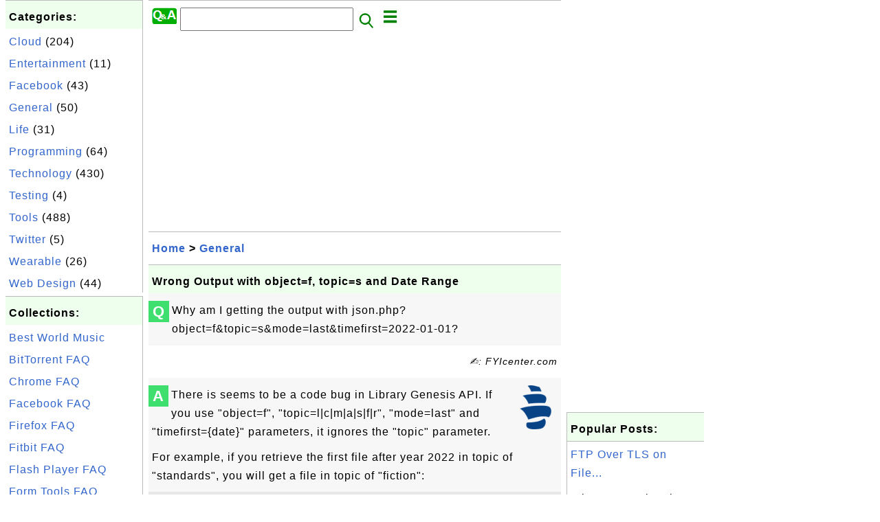

--- FILE ---
content_type: text/html; charset=UTF-8
request_url: http://faq.fyicenter.com/1238_Wrong_Output_with_object=f_topic=s_and_Date_Range.html
body_size: 7166
content:
<html><head>
<meta http-equiv="Content-Type" content="text/html; charset=utf-8"/>
<meta http-equiv="X-UA-Compatible" content="IE=edge"/>
<meta name="description" content="Why am I getting the output with json.php?object=f&amp;amp;amp;topic=s&amp;amp;amp;mode=last&amp;amp;amp;timefirst=2022-01-01?"/> 
<meta name="keywords" content="General, FAQ"/>
<meta name="viewport" content="width=device-width,initial-scale=1.0,maximum-scale=1.0,user-scalable=0"/>
<meta name="format-detection" content="telephone=no"/>
<meta name="apple-mobile-web-app-capable" content="yes"/>
<meta name="apple-mobile-web-app-status-bar-style" content="black"/>
<meta property="og:type" content="article"/>
<meta property="og:title" content="Wrong Output with object=f, topic=s and Date Range"/>
<meta property="og:description" content="Why am I getting the output with json.php?object=f&amp;amp;amp;topic=s&amp;amp;amp;mode=last&amp;amp;amp;timefirst=2022-01-01?"/>
<meta property="og:image" content="http://faq.fyicenter.com/Library-Genesis/_icon_Library-Genesis.png"/>
<link rel="stylesheet" type="text/css" href="_style.css"/>
<title>Wrong Output with object=f, topic=s and Date Range</title>
<script>
function getCommList(id,op) {
   var req;
   if (window.XMLHttpRequest) {
      req = new XMLHttpRequest();
      req.onreadystatechange = function() {
         if (req.readyState==4 && req.status==200) {
            document.getElementById("getCommList").innerHTML=req.responseText;
         }
      }
      req.open("POST","getCommList.php?ID="+id+"&P="+op,true);
      req.setRequestHeader("Content-type","application/x-www-form-urlencoded");
      req.send("ID="+id+"&P="+op);
   }
}

function getCommForm(id,op) {
   var req;
   var str = "";
   if (op==1) str = "Submit=Submit";
   else str = "ID="+id;
   if (window.XMLHttpRequest) {
      req = new XMLHttpRequest();
      req.onreadystatechange = function() {
         if (req.readyState==4 && req.status==200) {
            getCommList(id,0);
            document.getElementById("getCommForm").innerHTML=req.responseText;
         }
      }
      req.open("POST","getCommForm.php",false);
      req.setRequestHeader("Content-type","application/x-www-form-urlencoded");
      if (frm=document.getElementById('commForm')) {
         var i;
         for (i=0; i<frm.length; i++) {
            str += '&'+frm.elements[i].name+"="+encodeURIComponent(frm.elements[i].value);
         }
      }  
      req.send(str);
   }
}

function topSwitch() {
    var y = document.getElementById("tagsTop");
    if (y.className === "r2") {
        y.className = "none";
    } else {
        y.className = "r2";
    }

    y = document.getElementById("menuTop");
    if (y.className === "r2") {
        y.className = "none";
    } else {
        y.className = "r2";
    }
}
function toggleList(toggle,list) {
  checkboxes = document.getElementsByName(list);
  for(var i=0, n=checkboxes.length;i<n;i++) {
    checkboxes[i].checked = toggle.checked;
  }
}
</script>
<script async src="//pagead2.googlesyndication.com/pagead/js/adsbygoogle.js"></script>
<script>
  (adsbygoogle = window.adsbygoogle || []).push({
    google_ad_client: "ca-pub-4844318048770734",
    enable_page_level_ads: true
  });
</script>
</head>
<body>
<div class="c1" id="left">
<div class="r2" id="links"><p class="head">Categories:</p><p class=link><a href="/index.php?K=9">Cloud</a> (204)</p><p class=link><a href="/index.php?K=10">Entertainment</a> (11)</p><p class=link><a href="/index.php?K=2">Facebook</a> (43)</p><p class=link><a href="/index.php?K=1">General</a> (50)</p><p class=link><a href="/index.php?K=11">Life</a> (31)</p><p class=link><a href="/index.php?K=8">Programming</a> (64)</p><p class=link><a href="/index.php?K=6">Technology</a> (430)</p><p class=link><a href="/index.php?K=7">Testing</a> (4)</p><p class=link><a href="/index.php?K=5">Tools</a> (488)</p><p class=link><a href="/index.php?K=3">Twitter</a> (5)</p><p class=link><a href="/index.php?K=12">Wearable</a> (26)</p><p class=link><a href="/index.php?K=4">Web Design</a> (44)</p></div><div class="r2" id="links">
<p class="head">Collections:</p>
<p class=link><a href="875_Best_Music_in_the_World.html">Best World Music</a></p>
<p class=link><a href="1242_BitTorrent-Frequently_Asked_Questions.html">BitTorrent FAQ</a></p>
<p class=link><a href="481_Chrome-Frequently_Asked_Questions.html">Chrome FAQ</a></p>
<p class=link><a href="618_Facebook-Frequently_Asked_Questions.html">Facebook FAQ</a></p>
<p class=link><a href="437_Firefox-Frequently_Asked_Questions.html">Firefox FAQ</a></p>
<p class=link><a href="434_Fitbit-Frequently_Asked_Questions.html">Fitbit FAQ</a></p>
<p class=link><a href="563_Flash_Player-Frequently_Asked_Questions.html">Flash Player FAQ</a></p>
<p class=link><a href="982_Form_Tools-Frequently_Asked_Questions.html">Form Tools FAQ</a></p>
<p class=link><a href="668_FrameMaker_Tutorials.html">FrameMaker FAQ</a></p>
<p class=link><a href="385_FTP-Frequently_Asked_Questions.html">FTP FAQ</a></p>
<p class=link><a href="1067_Internet_Connection-Frequently_Asked_Questions.html">Internet Connection</a></p>
<p class=link><a href="1144_Jupyter-Frequently_Asked_Questions.html">Jupyter FAQ</a></p>
<p class=link><a href="1215_LibGen_Library_Genesis_-Frequently_Asked_Questions.html">LibGen FAQ</a></p>
<p class=link><a href="1268_LinkedIn-Frequently_Asked_Questions.html">LinkedIn FAQ</a></p>
<p class=link><a href="584_Office_365-Frequently_Asked_Questions.html">Office 365 FAQ</a></p>
<p class=link><a href="1022_OpenOffice_Tutorials.html">OpenOffice FAQ</a></p>
<p class=link><a href="501_MS_Outlook-Frequently_Asked_Questions.html">Outlook FAQ</a></p>
<p class=link><a href="239_MS_PowerPoint-Frequently_Asked_Questions.html">PowerPoint FAQ</a></p>
<p class=link><a href="1317_R_Software_Environment-Frequently_Asked_Questions.html">R FAQ</a></p>
<p class=link><a href="1044_SAS-Frequently_Asked_Questions.html">SAS FAQ</a></p>
<p class=link><a href="595_Skype-Frequently_Asked_Questions.html">Skype FAQ</a></p>
<p class=link><a href="900_SQLIO_Disk_I_O_Benchmark_Test_Tutorials.html">SQLIO FAQ</a></p>
<p class=link><a href="1293_SVG_Scalable_Vector_Graphics_.html">SVG FAQ</a></p>
<p class=link><a href="214_MS_Word-Frequently_Asked_Questions.html">Word (Microsoft) FAQ</a></p>
<p class=link><a href="857_ZIP-Frequently_Asked_Questions.html">ZIP FAQ</a></p>
</div>

<div class="r2" id="links">
<p class="head">Other Resources:</p>
<p class=link><a href="https://sqa.fyicenter.com">Software QA Resources</a></p>
<p class=link><a href="https://dev.fyicenter.com">Developer Resources</a></p>
<p class=link><a href="https://dba.fyicenter.com">DBA Resources</a></p>
<p class=link><a href="https://windows.fyicenter.com">Windows Tutorials</a></p>
<p class=link><a href="https://jar.fyicenter.com">Java JAR Files</a></p>
<p class=link><a href="https://dll.fyicenter.com">DLL Files</a></p>
<p class=link><a href="https://file.fyicenter.com">File Extensions</a></p>
<p class=link><a href="https://certificate.fyicenter.com">Security Certificates</a></p>
<p class=link><a href="https://regex.fyicenter.com">Regular Expression</a></p>
<p class=link><a href="https://link.fyicenter.com">Link Directories</a></p>
<p class=link><a href="https://interview.fyicenter.com">Interview Q &amp; A</a></p>
<p class=link><a href="https://biotech.fyicenter.com">Biotech Resources</a></p>
<p class=link><a href="https://doi.fyicenter.com">Research Paper DOI</a></p>
<p class=link><a href="https://phone.fyicenter.com">Cell Phone Resources</a></p>
<p class=link><a href="https://travel.fyicenter.com">Travel Resources</a></p>
<p class=link><a href="https://faq.fyicenter.com">Frequently Asked Questions</a></p>
<p class=link><a href="https://www.fyicenter.com">FYIcenter Forum</a></p>
</div><script async src="https://pagead2.googlesyndication.com/pagead/js/adsbygoogle.js"></script>
<!-- FAQ Vertical -->
<ins class="adsbygoogle"
     style="display:block"
     data-ad-client="ca-pub-4844318048770734"
     data-ad-slot="6015751071"
     data-ad-format="auto"
     data-full-width-responsive="true"></ins>
<script>
     (adsbygoogle = window.adsbygoogle || []).push({});
</script></div>
<div class="c1" id="center">
<div class="r2" id="header"><form action=index.php method=get><p class="tool"><a href=/index.php><img class=menu src=/_logo.png /></a>&nbsp;<input type=hidden name=K value='' /><input type=text size=25 maxlength=64 name=Q value="" /><input type=image src=/_search.png border=0 alt=Submit />&nbsp;<a href="javascript:void(0);" onclick="topSwitch()"><img class=menu src=/_menu.png></a></p></form></div><div class="none" id="tagsTop"><p class="menu"><span class=link><a href="/index.php?K=9">Cloud</a></span> <span class=link><a href="/index.php?K=10">Entertainment</a></span> <span class=link><a href="/index.php?K=2">Facebook</a></span> <span class=link><a href="/index.php?K=1">General</a></span> <span class=link><a href="/index.php?K=11">Life</a></span> <span class=link><a href="/index.php?K=8">Programming</a></span> <span class=link><a href="/index.php?K=6">Technology</a></span> <span class=link><a href="/index.php?K=7">Testing</a></span> <span class=link><a href="/index.php?K=5">Tools</a></span> <span class=link><a href="/index.php?K=3">Twitter</a></span> <span class=link><a href="/index.php?K=12">Wearable</a></span> <span class=link><a href="/index.php?K=4">Web Design</a></span> </p></div><div class="none" id="menuTop"><p class="menu"><span class=link><a href=index.php>Home</a></span> <span class=link><a href=index.php?S=rank>Hot</a></span> <span class=link><a href=1_About_faq.FYIcenter.com.html>About</a></span> <span class=link><a href=856_faq_FYIcenter_com_Links.html>Collections</a></span> <span class=link><a href=list.php>Index</a></span> <span class=link><a href=rss_xml.php>RSS</a></span> <span class=link><a href=atom_xml.php>Atom</a></span> <span class=link><a href=submit.php>Ask</a></span> </p><hr/><p class="menu"><span class=link><a href="http://sqa.fyicenter.com">Tester</a></span> <span class=link><a href="http://dev.fyicenter.com">Developer</a></span> <span class=link><a href="http://dba.fyicenter.com">DBA</a></span> <span class=link><a href="http://windows.fyicenter.com">Windows</a></span> <span class=link><a href="http://jar.fyicenter.com">JAR</a></span> <span class=link><a href="http://dll.fyicenter.com">DLL</a></span> <span class=link><a href="http://file.fyicenter.com">Files</a></span> <span class=link><a href="http://certificate.fyicenter.com">Certificates</a></span> <span class=link><a href="http://regex.fyicenter.com">RegEx</a></span> <span class=link><a href="http://link.fyicenter.com">Links</a></span> <span class=link><a href="http://interview.fyicenter.com">Q&amp;A</a></span> <span class=link><a href="http://biotech.fyicenter.com">Biotech</a></span> <span class=link><a href="http://doi.fyicenter.com">DOI</a></span> <span class=link><a href="http://phone.fyicenter.com">Phones</a></span> <span class=link><a href="http://travel.fyicenter.com">Travel</a></span> <span class=link><a href="http://faq.fyicenter.com">FAQ</a></span> </p></div><script async src="https://pagead2.googlesyndication.com/pagead/js/adsbygoogle.js"></script>
<!-- FAQ Horizontal -->
<ins class="adsbygoogle"
     style="display:block"
     data-ad-client="ca-pub-4844318048770734"
     data-ad-slot="4630517216"
     data-ad-format="auto"
     data-full-width-responsive="true"></ins>
<script>
     (adsbygoogle = window.adsbygoogle || []).push({});
</script><div class=r2 id=navs><p class=navs><a href="/index.php">Home</a> > <a href="/index.php?K=1">General</a></p></div><div class=r2 id=detail><p class=head>Wrong Output with object=f, topic=s and Date Range</p><div class=user><div class=iconL>Q</div><p><p>Why am I getting the output with json.php?object=f&amp;topic=s&amp;mode=last&amp;timefirst=2022-01-01?
</p></p></div><p class=note>&#x270d;: FYIcenter.com</p><div class=user><div class=iconL>A</div><p><img class="nailR" src="/Library-Genesis/_icon_Library-Genesis.png"/>
There is seems to be a code bug in Library Genesis API. 
If you use "object=f", "topic=l|c|m|a|s|f|r", "mode=last" and "timefirst={date}"
parameters, it ignores the "topic" parameter. 
</p>

<p>For example, if you retrieve the first file after year 2022 in topic of "standards", 
you will get a file in topic of "fiction": 
</p>
<pre>fyicenter$ curl 'https://libgen.lc/json.php?object=f&amp;topic=s&amp;mode=last&amp;timefirst=2022-01-01&amp;limit2=1' \
  | python -m json.tool 

{
  "97771626": {
    "archive_dop_files_flag": "",
    "archive_files_count": "0",
    "archive_files_pic_count": "0",
    "bookmarked": "",
    "broken": "",
    "c2c": "",
    "cleaned": "",
    "color": "",
    "comics_id": "0",
    "commentary": "",
    "cover_exists": "1",
    "cover_info": "",
    "dpi": "",
    "editable": "1",
    "editions": {
        "97492394": {
            "e_id": "141766914",
            "time_added": "2022-05-28 08:15:31",
            "time_last_modified": "2022-05-28 08:15:31"
        }
    },
    "extension": "fb2",
    "fiction_id": "3489087",
    "fiction_rus_id": "0",
    "file_create_date": "2000-01-01 05:00:00",
    "filesize": "1649065",
    "generic": "",
    "libgen_id": "0",
    "libgen_topic": "f",
    "locator": "9789663650814---e142831dedf02ed241484511f9fffad0.fb2",
    "magz_id": "0",
    "md5": "e142831dedf02ed241484511f9fffad0",
    "ocr": "",
    "orientation": "",
    "pages": "0",
    "paginated": "",
    "releaser": "",
    "scan_content": "",
    "scan_quality": "",
    "scan_size": "",
    "scan_type": "",
    "scanned": "",
    "scimag_archive_path": "",
    "scimag_id": "0",
    "standarts_id": "0",
    "time_added": "2022-05-28 08:15:31",
    "time_last_modified": "2022-06-12 01:46:14",
    "vector": "",
    "visible": ""
  }
}
</pre>

<p>If you use "object=f", "topic=l|c|m|a|s|f|r", and "id_start={id}"
parameters, the "topic" parameter works nicely. 
For example:
</p>
<pre>fyicenter$ curl 'https://libgen.lc/json.php?object=f&amp;topic=s&amp;id_start=100000&amp;limit2=1' \
  | python -m json.tool 

{
    "3923583": {
        "archive_dop_files_flag": "",
        "archive_files_count": "0",
        "archive_files_pic_count": "0",
        "bookmarked": "",
        "broken": "",
        "c2c": "",
        "cleaned": "",
        "color": "",
        "comics_id": "0",
        "commentary": "",
        "cover_exists": "0",
        "cover_info": "",
        "dpi": "",
        "editable": "1",
        "editions": {
            "1409255": {
                "e_id": "2630906",
                "time_added": "2020-12-17 04:21:04",
                "time_last_modified": "2020-12-17 04:21:04"
            }
        },
        "extension": "pdf",
        "fiction_id": "0",
        "fiction_rus_id": "0",
        "file_create_date": "2000-01-01 05:00:00",
        "filesize": "15759807",
        "generic": "",
        "libgen_id": "0",
        "libgen_topic": "s",
        "locator": "T:\\CAT_OSN22\\2\\1\\4293790619.pdf",
        "magz_id": "0",
        "md5": "b908d0fa56ddb3f1f783a209716513a1",
        "ocr": "",
        "orientation": "",
        "pages": "0",
        "paginated": "",
        "releaser": "",
        "scan_content": "",
        "scan_quality": "",
        "scan_size": "",
        "scan_type": "",
        "scanned": "",
        "scimag_archive_path": "",
        "scimag_id": "0",
        "standarts_id": "100001",
        "time_added": "2015-02-05 04:56:59",
        "time_last_modified": "2015-02-05 04:56:59",
        "vector": "",
        "visible": ""
    }
}
</pre>

<p> </p>
<p><b>⇒</b> <a href="/1239_get_php-File_Download_API.html">get.php - File Download API</a></p>
<p><b>⇐</b> <a href="/1290_json_php_API-Get_files_by_MD5_Hash.html">json.php API - Get "files" by MD5 Hash</a></p>
<p><b>⇑</b> <a href="/1230_Library_Genesis_API.html">Library Genesis API</a></p>
<p><b>⇑⇑</b> <a href="/1215_LibGen_Library_Genesis_-Frequently_Asked_Questions.html">LibGen (Library Genesis) - Frequently Asked Questions</a></p></p></div><script async src="https://pagead2.googlesyndication.com/pagead/js/adsbygoogle.js"></script>
<ins class="adsbygoogle"
     style="display:block; text-align:center;"
     data-ad-layout="in-article"
     data-ad-format="fluid"
     data-ad-client="ca-pub-4844318048770734"
     data-ad-slot="8769906925"></ins>
<script>
     (adsbygoogle = window.adsbygoogle || []).push({});
</script><p class=note>2022-10-07, 1508&#x1f525;, 0&#x1F4AC;</p></div><div id=getCommForm><script language=JavaScript>getCommForm(1238);</script></div><div id=getCommList><script language=JavaScript>getCommList(1238,0);</script></div><div class=r2 id=related><p class=head>Related Topics:</p><div class=r2 id=item><p class=item><a href='1242_BitTorrent-Frequently_Asked_Questions.html'><img class=nailL src='BitTorrent/_icon_BitTorrent.png' /><span class=head>BitTorrent - Frequently Asked Questions</span><br/><span class=body>Where to find tutorials on BitTorrent File Sharing? Here is a large collection of tutorials to answer many frequently asked questions compiled by FYIcenter.com team about BitTorrent File Sharing: Introduction to BitTorrent File Sharing What Is BitTorrent File Sharing What Is qBittorrent Install qBit... </span></a> <span class=userF>2022-06-22, &#x223c;3630&#x1f525;, 0&#x1F4AC;</span></p></div>
<div class=r2 id=item><p class=item><a href='1240_File_not_found_in_lg_repositories_Error.html'><img class=nailL src='Library-Genesis/_icon_Library-Genesis.png' /><span class=head>"File not found in lg repositories" Error</span><br/><span class=body>Why am I getting the "File not found in lg repositories" error? If you try to download a file with Library Genesis API get.php, you may get the "File not found in lg repositories" error. Since Library Genesis database records so many "files" objects, actual files are stored into multiple repositorie... </span></a> <span class=userF>2022-10-07, &#x223c;2340&#x1f525;, 0&#x1F4AC;</span></p></div>
<div class=r2 id=item><p class=item><a href='1239_get_php-File_Download_API.html'><img class=nailL src='Library-Genesis/_icon_Library-Genesis.png' /><span class=head>get.php - File Download API</span><br/><span class=body>What is the file download API, get.php? get.php is another simple API provided by Library Genesis to download files. Technical information on file download API: URL: {site_url}/get.php?md5={md5} site_url: https://libgen.lc or other mirror sites md5: The MD5 hash value of the file to download. Respon... </span></a> <span class=userF>2022-10-07, &#x223c;1696&#x1f525;, 0&#x1F4AC;</span></p></div>
<div class=r2 id=item><p class=item><a href='1241_Download_API_Options_for_files_Objects.html'><img class=nailL src='Library-Genesis/_icon_Library-Genesis.png' /><span class=head>Download API Options for "files" Objects</span><br/><span class=body>What are download API options for Library Genesis "files" Objects? Since actual files of Library Genesis "files" Objects are stored in different file repositories, you can follow these guide lines to figure out the best download API option: 1. Use Sci-Hub Website to download, if "scimag_archive_path... </span></a> <span class=userF>2023-07-01, &#x223c;1630&#x1f525;, 0&#x1F4AC;</span></p></div>
<div class=r2 id=item><script async src="https://pagead2.googlesyndication.com/pagead/js/adsbygoogle.js"></script>
<ins class="adsbygoogle"
     style="display:block"
     data-ad-format="fluid"
     data-ad-layout-key="-h4-2b-a-3m+p5"
     data-ad-client="ca-pub-4844318048770734"
     data-ad-slot="5632607693"></ins>
<script>
     (adsbygoogle = window.adsbygoogle || []).push({});
</script></div>
<div class=r2 id=item><p class=item><a href='1238_Wrong_Output_with_object%3Df_topic%3Ds_and_Date_Range.html'><img class=nailL src='Library-Genesis/_icon_Library-Genesis.png' /><span class=head>Wrong Output with object=f, topic=s and Date Range</span><br/><span class=body>Why am I getting the output with json.php?object=f&amp;amp;topi c=s&amp;amp;mode=last&amp;amp; timefirst=2022-01-01?There is seems to be a code bug in Library Genesis API. If you use "object=f", "topic=l|c|m|a|s|f|r", "mode=last" and "timefirst={date}" parameters, it ignores the "topic" parameter. Fo... </span></a> <span class=userF>2022-10-07, &#x223c;1509&#x1f525;, 0&#x1F4AC;</span></p></div>
<div class=r2 id=item><p class=item><a href='1237_json_php_API-Get_files_by_IDs.html'><img class=nailL src='Library-Genesis/_icon_Library-Genesis.png' /><span class=head>json.php API - Get "files" by IDs</span><br/><span class=body>How to get "files" objects with Library Genesis API, json.php, for given file object IDs? If you know the object ID of a file, you can get the file details by calling the Library Genesis API, json.php, with object=f and ids={id} parameters. For example, the following call returns the first (ids=1) "... </span></a> <span class=userF>2022-10-11, &#x223c;1481&#x1f525;, 3&#x1F4AC;</span></p></div>
<div class=r2 id=item><p class=item><a href='1233_json_php_API-Get_editions_Objects_By_IDs.html'><img class=nailL src='Library-Genesis/_icon_Library-Genesis.png' /><span class=head>json.php API - Get "editions" Objects By IDs</span><br/><span class=body>How to get "editions" objects with Library Genesis API, json.php, for given edition object IDs? If you know the object ID of an edition, you can get the edition details by calling the Library Genesis API, json.php, with object=e and ids={id} parameters. For example, the following call gets the first... </span></a> <span class=userF>2022-09-12, &#x223c;1438&#x1f525;, 0&#x1F4AC;</span></p></div>
<div class=r2 id=item><p class=item><a href='1243_Introduction_to_BitTorrent_File_Sharing.html'><img class=nailL src='BitTorrent/_icon_BitTorrent.png' /><span class=head>Introduction to BitTorrent File Sharing</span><br/><span class=body>Where to find tutorials on Introduction to BitTorrent File Sharing. Here is a list of tutorials to answer many frequently asked questions compiled by FYIcenter.com team on Introduction to BitTorrent File Sharing. What Is BitTorrent File Sharing What Is qBittorrent Install qBittorrent on Mac Computer... </span></a> <span class=userF>2023-07-01, &#x223c;1280&#x1f525;, 0&#x1F4AC;</span></p></div>
<div class=r2 id=item><p class=item><a href='1234_json_php_API-Get_series_Objects.html'><img class=nailL src='Library-Genesis/_icon_Library-Genesis.png' /><span class=head>json.php API - Get "series" Objects</span><br/><span class=body>How to get "series" objects with Library Genesis API? Here are some examples on how to get "series" objects with Library Genesis API. Get the "series" object with s_id=1 in pretty JSON format. It's a set of journal articles. fyicenter$ curl 'https://libgen.lc/json.php?ob ject=s&amp;amp;ids=1'| pytho... </span></a> <span class=userF>2022-09-12, &#x223c;1136&#x1f525;, 0&#x1F4AC;</span></p></div>
<div class=r2 id=item><p class=item><a href='1236_json_php_API-Get_works_Objects.html'><img class=nailL src='Library-Genesis/_icon_Library-Genesis.png' /><span class=head>json.php API - Get "works" Objects</span><br/><span class=body>How to get "works" objects with Library Genesis API? Here are some examples on how to get "works" objects with Library Genesis API. Get the "works" object with a_id=1 in pretty JSON format. The first work published in 6 editions. fyicenter$ curl 'https://libgen.lc/json.php?ob ject=w&amp;amp;ids=1'| ... </span></a> <span class=userF>2022-10-07, &#x223c;1129&#x1f525;, 0&#x1F4AC;</span></p></div>
</div><script async src="https://pagead2.googlesyndication.com/pagead/js/adsbygoogle.js"></script>
<!-- FAQ Horizontal -->
<ins class="adsbygoogle"
    style="display:block"
    data-ad-client="ca-pub-4844318048770734"
    data-ad-slot="4630517216"
    data-ad-format="auto"
    data-full-width-responsive="true"></ins>
<script>
    (adsbygoogle = window.adsbygoogle || []).push({});
</script><div class="r2" id="tags"><p class="menu"><span class=link><a href="/index.php?K=9">Cloud</a></span> <span class=link><a href="/index.php?K=10">Entertainment</a></span> <span class=link><a href="/index.php?K=2">Facebook</a></span> <span class=link><a href="/index.php?K=1">General</a></span> <span class=link><a href="/index.php?K=11">Life</a></span> <span class=link><a href="/index.php?K=8">Programming</a></span> <span class=link><a href="/index.php?K=6">Technology</a></span> <span class=link><a href="/index.php?K=7">Testing</a></span> <span class=link><a href="/index.php?K=5">Tools</a></span> <span class=link><a href="/index.php?K=3">Twitter</a></span> <span class=link><a href="/index.php?K=12">Wearable</a></span> <span class=link><a href="/index.php?K=4">Web Design</a></span> </p></div><div class="r2" id="menu"><p class="menu"><span class=link><a href=index.php>Home</a></span> <span class=link><a href=index.php?S=rank>Hot</a></span> <span class=link><a href=1_About_faq.FYIcenter.com.html>About</a></span> <span class=link><a href=856_faq_FYIcenter_com_Links.html>Collections</a></span> <span class=link><a href=list.php>Index</a></span> <span class=link><a href=rss_xml.php>RSS</a></span> <span class=link><a href=atom_xml.php>Atom</a></span> <span class=link><a href=submit.php>Ask</a></span> </p><hr/><p class="menu"><span class=link><a href="http://sqa.fyicenter.com">Tester</a></span> <span class=link><a href="http://dev.fyicenter.com">Developer</a></span> <span class=link><a href="http://dba.fyicenter.com">DBA</a></span> <span class=link><a href="http://windows.fyicenter.com">Windows</a></span> <span class=link><a href="http://jar.fyicenter.com">JAR</a></span> <span class=link><a href="http://dll.fyicenter.com">DLL</a></span> <span class=link><a href="http://file.fyicenter.com">Files</a></span> <span class=link><a href="http://certificate.fyicenter.com">Certificates</a></span> <span class=link><a href="http://regex.fyicenter.com">RegEx</a></span> <span class=link><a href="http://link.fyicenter.com">Links</a></span> <span class=link><a href="http://interview.fyicenter.com">Q&amp;A</a></span> <span class=link><a href="http://biotech.fyicenter.com">Biotech</a></span> <span class=link><a href="http://doi.fyicenter.com">DOI</a></span> <span class=link><a href="http://phone.fyicenter.com">Phones</a></span> <span class=link><a href="http://travel.fyicenter.com">Travel</a></span> <span class=link><a href="http://faq.fyicenter.com">FAQ</a></span> </p></div><div class="r2" id="footer"><p class=foot>Copyright &#169; 2026 FYIcenter.com</p><p class=foot>All rights in the contents of this web site are reserved by the individual author. fyicenter.com does not guarantee the truthfulness, accuracy, or reliability of any contents.</p></div></div>
<div class="c1" id="right">
<script async src="https://pagead2.googlesyndication.com/pagead/js/adsbygoogle.js"></script>
<!-- FAQ Vertical -->
<ins class="adsbygoogle"
     style="display:block"
     data-ad-client="ca-pub-4844318048770734"
     data-ad-slot="6015751071"
     data-ad-format="auto"
     data-full-width-responsive="true"></ins>
<script>
     (adsbygoogle = window.adsbygoogle || []).push({});
</script><div class=r2 id=hot><p class="head">Popular Posts:</p></div><div class=r2 id=hot><p class=link><a href='1040_FTP_Over_TLS_on_FileZilla_Server.html'>FTP Over TLS on File...</a></p><p class=text>Why I am getting the "FTP over TLS is not enabled, users cannot securely log in" waring on my FileZi... </p></div><div class=r2 id=hot><p class=link><a href='256_Convert_Older_Version_Presentation_to_Current_PowerPoint.html'>Convert Older Versio...</a></p><p class=text>How to convert slide files created with older versions of PowerPoint to the current PowerPoint? I ha... </p></div><div class=r2 id=hot><p class=link><a href='895_1827_Germany-Muss_i_denn_Must_I_go_.html'>1827 Germany - Muss ...</a></p><p class=text>"Muss i denn" is a German folk song in the Swabian German dialect. The present form dates back to 18... </p></div><div class=r2 id=hot><p class=link><a href='221_List_of_Formatting_Symbols_in_Microsoft_Word.html'>List of Formatting S...</a></p><p class=text>Sometimes I see special symbols are showing up at the end of each paragraph in my Microsoft Word doc... </p></div><div class=r2 id=hot><p class=link><a href='632_Login_to_Facebook_with_Web_Browser.html'>Login to Facebook wi...</a></p><p class=text>How to login to Facebook with a Web browser? If you want to login to Facebook with a Web browser, yo... </p></div></div>
</body></html>


--- FILE ---
content_type: text/html; charset=UTF-8
request_url: http://faq.fyicenter.com/getCommForm.php
body_size: 391
content:
<div class=r2 id=commFormDiv><form id=commForm><p class=head>Submit Your Comment:</p><p class=text><input type=hidden name=ID value=1238><input type=hidden name=Q value="dibHA0ec/vHdWCmg9mGlQQ==">Please write meaningful comments. Thanks! &#x263A;<br/><textarea name=Comment rows=5 wrap=virtual></textarea><p/><p class=text>Your Name: <input type=text size=23 maxlength=32 name=Author value=""></p><p class=text>Let (a,b)=(3,8), what is a&#x002B;b? <input type=text size=3 maxlength=10 name=A></p><p class=text>(All fields are required.) <button type=button onclick='getCommForm(1238,1);'>Submit</button></p></form></div>

--- FILE ---
content_type: text/html; charset=utf-8
request_url: https://www.google.com/recaptcha/api2/aframe
body_size: 270
content:
<!DOCTYPE HTML><html><head><meta http-equiv="content-type" content="text/html; charset=UTF-8"></head><body><script nonce="4Dpy90ZHDqd_kgwWCl0iZA">/** Anti-fraud and anti-abuse applications only. See google.com/recaptcha */ try{var clients={'sodar':'https://pagead2.googlesyndication.com/pagead/sodar?'};window.addEventListener("message",function(a){try{if(a.source===window.parent){var b=JSON.parse(a.data);var c=clients[b['id']];if(c){var d=document.createElement('img');d.src=c+b['params']+'&rc='+(localStorage.getItem("rc::a")?sessionStorage.getItem("rc::b"):"");window.document.body.appendChild(d);sessionStorage.setItem("rc::e",parseInt(sessionStorage.getItem("rc::e")||0)+1);localStorage.setItem("rc::h",'1769366739233');}}}catch(b){}});window.parent.postMessage("_grecaptcha_ready", "*");}catch(b){}</script></body></html>